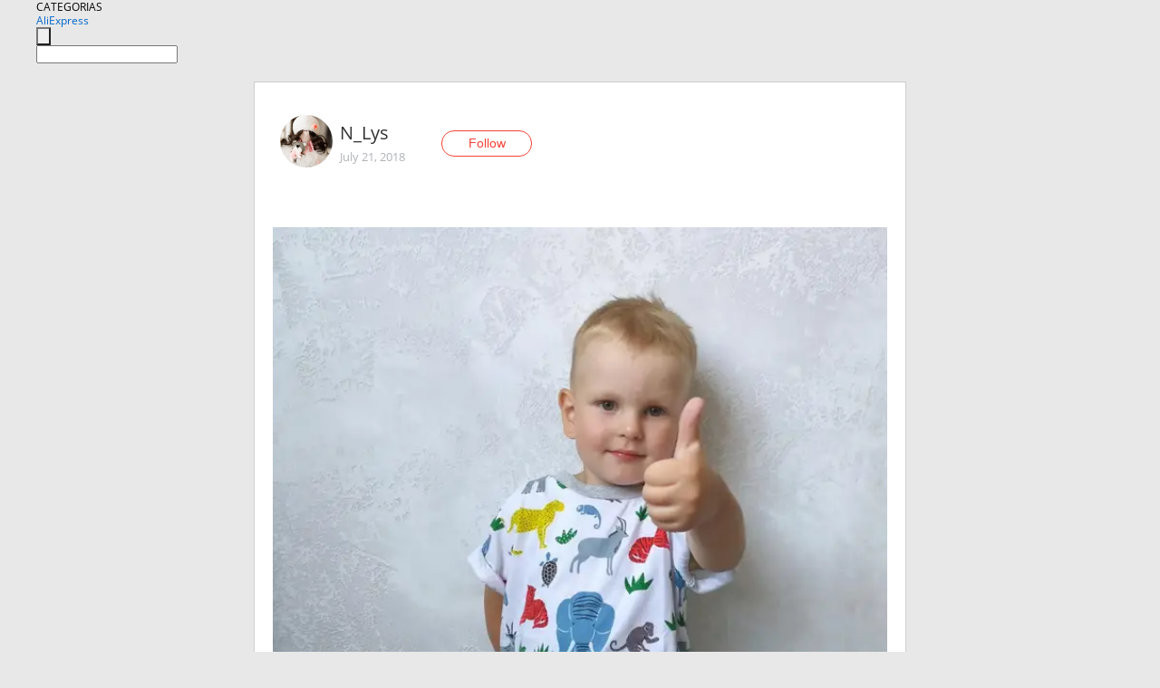

--- FILE ---
content_type: text/html;charset=UTF-8
request_url: https://www.aliexpress.com/star/ru/d-article-4000004814982144.html
body_size: 8227
content:
<!doctype html>
<html xmlns:og="http://ogp.me/ns#" xmlns:fb="http://www.facebook.com/2008/fbml">
<head>
    <meta charset="utf-8" />
    <meta http-equiv="Content-Type" content="text/html; charset=utf-8">
            <meta name="keywords" content="Детская майка

Веселая майка д">
    
            <meta name="description" content="Детская майка

Веселая майка для сынули.  Не знаю почему, но сразу ее захотелось как увидела . Сыну понравилась..

Магазин #simfamily Official Store
Цена на мом" />
        <meta name="google-translate-customization" content="8daa66079a8aa29e-f219f934a1051f5a-ge19f8e1eaa3bf94b-e"/>
            <title>Детская майка

Веселая майка д - Aliexpress</title>
                                                
           <meta name="data-spm" content="a2g1i">
    
    
                <link rel="alternate" media="only screen and (max-width: 640px)" href="https://star.aliexpress.com/post/4000004814982144"/>    
                <link rel="canonical" href="https://star.aliexpress.com/post/4000004814982144">     
    
    
           <meta property="og:title" content="#AliExpress" />
   <meta name="twitter:title" content="#AliExpress" />

   <meta property="og:description" content="Smarter Shopping, Better Living!  Aliexpress.com" />
   <meta name="twitter:description" content="Smarter Shopping, Better Living!  Aliexpress.com" />

   <meta property="og:image" content="https://ae-pic-a1.aliexpress-media.com/kf/UTB8bZrYhnzIXKJkSafVq6yWgXXa5.jpg" />
   <meta name="twitter:image" content="https://ae-pic-a1.aliexpress-media.com/kf/UTB8bZrYhnzIXKJkSafVq6yWgXXa5.jpg" />

   <meta property="og:image:width" content="1000" />

   <meta property="og:image:height" content="1000" />

<meta property="og:url" content="https://star.aliexpress.com/post/4000004814982144?type=1" />

<meta property="og:type" content="article" />

<meta name="twitter:card" content="summary" />
    <meta name="viewport" content="width=device-width, initial-scale=1.0, maximum-scale=1.0, user-scalable=no" />
    <link rel="shortcut icon" href="//ae01.alicdn.com/images/eng/wholesale/icon/aliexpress.ico" type="image/x-icon"/>

    <link rel="stylesheet" type="text/css" href="//i.alicdn.com/ae-ugc/common/pc/??main.css?t=983099" />

    <script src="//i.alicdn.com/ae-global/atom/??atom.js?t=983099" data-locale="en_US"></script>
    <script src="//i.alicdn.com/ae-ugc/??hashmap.js?t=983099"></script>

        <script src="//aeu.alicdn.com/ctl/ctl.js" type="text/javascript" data-env="us"></script>
<script crossorigin type="text/javascript"  data-version="" src="//i.alicdn.com/ae-ugc/collection/pc/article/v2/??article.js?t=983099" async defer></script>



</head>
<body data-locale="" data-spm="10719911"><script>
with(document)with(body)with(insertBefore(createElement("script"),firstChild))setAttribute("exparams","userid=&aplus&ali_beacon_id=&ali_apache_id=&ali_apache_track=&ali_apache_tracktmp=&dmtrack_c={}&hn=ae%2dugc%2dweb%2df033097063063%2ede198&asid=AQAAAADcoHlpO65SbwAAAABDRD5z1p2lQg==&sidx=0",id="beacon-aplus",src="//assets.alicdn.com/g/alilog/??aplus_plugin_aefront/index.js,mlog/aplus_int.js")
</script>
    <script>
    !(function (c, b, d, a) {
        c[a] || (c[a] = {});
        c[a].config = {
            pid: "f1fxt4k42w@c5477aa275899fd",
            appType: "web",
            imgUrl: "https://retcode-us-west-1.arms.aliyuncs.com/r.png?",
            sendResource: true,
            enableLinkTrace: true,
            behavior: true,
            ignore: {
                ignoreApis: [function (str) {
                    return !(/aliexpress/.test(str));
                }]
            }
        };
        with (b) with (body) with (insertBefore(createElement("script"), firstChild)) setAttribute("crossorigin", "", src = d)
    })(window, document, "https://g.alicdn.com/retcode/cloud-sdk/bl.js", "__bl");
</script>
    <input type="hidden" id="web-info:ws-reg-ori" value="detail" />
<input type="hidden" id="userDeviceType" value="" />
<input type="hidden" id="userCountryCode" value="US"/>
<input type="hidden" id="userCountryName" value="United States"/>
<input type="hidden" id="isResponstiveHeader" value="true"/>
<input type="hidden" id="month" value="1"/>
<input type="hidden" id="day" value="27"/>

    <input type="hidden" id="isSeller" value="false"/>

    <dsi src="https://cdp.aliexpress.com/60.htm"></dsi>


<script type="text/javascript">
    var headerConfig = {
        locale: "en_US",
        site: "glo"
    }
</script>


            <esi:include src="https://common.aliexpress.com/aeregion/aliexpress.com/common/@langField/me-lighthouse-header.htm?locale=en_US" ttl="500s"/>
    
<div class="header header-outer-container" id="header" data-spm="1000002">
    <div class="header-wrap container">
                    <div class="hm-left">
                    <div class="header-categories" id="header-categories">
                <span class="categories-title">CATEGORIAS</span>
                <i class="balloon-arrow"></i>
            </div>
                                                <div class="site-logo inside-page-logo">
                        <a href="//www.aliexpress.com/"><span class="logo-base">AliExpress</span></a>
                    </div>
                                    </div>
        <div class="hm-right">
        	                        <esi:include src="https://common.aliexpress.com/aeregion/aliexpress.com/common/@langField/ae-header.htm?locale=en_US" ttl="500s"/>
            </div>
        <div class="hm-middle">
            <form id="form-searchbar" class="searchbar-form" action="/wholesale" method="get">
                <input type="hidden" id="catId" name="catId" value="0" />
                <input type="hidden" id="historyTab" />
                <input type="hidden" id="historySearchInput" />
                <input type="hidden" id="historySearchCountry" />
                <input type="hidden" id="initiative_id" name="initiative_id" value="" />
                                                                                                                                                    <div class="searchbar-operate-box">
                                                <div id="search-cate" class="search-category hidden-sm">
                                                    <div class="search-cate-title"><span id="search-category-value" class="search-category-value"></span></div>
                        </div>
                        <input type="submit" class="search-button" value=""/>
                    </div>
                                <div class="search-key-box">
                                    <input type="text" placeholder="" maxlength="50" autocomplete="off" value="" name="SearchText" class="search-key" id="search-key" />
                                </div>
            </form>
                    </div>
    </div>
</div>

    <link rel="stylesheet" type="text/css" href="//i.alicdn.com/ae-ugc/collection/pc/article/??article.css?t=983099"/>

<div class="empty-tip">
    <div class="tip">
        <img src="//ae01.alicdn.com/kf/HTB1fv9CLXXXXXbWaXXX760XFXXXH.png" alt="">
        <p>No item found</p>
    </div>
</div>

<div class="page-container">
    <div class="container">
        <div class="main-container post-container">
            <div class="loading"></div>
            <div class="mm-ae-listUser-h5 content-container">
                <div class="list">
                    <div class="bg-cover">
                        <div class="mask-layer"></div>
                    </div>
                    <div class="userInfo">
                        <img style="margin: 8px; float: left" src="" alt="">
                        <div class="userInfo-name-container">
                            <span class="nickname"></span>
                            <p class="time"></p>
                        </div>


                        <div class="follow-wrapper ib-wrapper">
                            <span class="btn-follow-wrapper follow">
                                <button class="btn-follow">Follow</button>
                                <button class="btn-following">Following</button>
                            </span>
                        </div>
                    </div>

                    <div id="post-title" class="ugc-post-title subpost-elements">Post Title</div>
                    <div class="guidance">
                        <span id="post-summary-id" class="post-summary">Guidance</span>
                        <div class="post-border"></div>
                    </div>
                </div>
            </div>

            <div class="mm-ae-ugc-tags-h5 content-container" style="display:none">
                <div class="collage-tags">
                    <p>Related hashtags (<span class="tag-num">&nbsp;</span>)</p>
                    <div class="tags-collage"></div>
                </div>
            </div>

            <div class="mm-ae-ugc-comment-like content-container" id="ugc-comment-like">
                <div class="post-feedback">
                    <ul class="ui-tab-nav util-clearfix">
                        <li class="tab-comments ui-tab-active"><i></i>Comments (<span class="num" id="comments-num">0</span>)</li>
                        <li class="tab-likes"><i></i>Likes (<span class="num" id="likes-num">0</span>)</li>
                    </ul>
                    <div class="ui-tab-body">
                        <div class="ui-tab-pannel">
                            <div class="add-comment">
                                <div class="comment-head hide"><span class="comment-name">reply <i class="name">name</i><i class="btn-del">×</i></span></div>
                                <textarea class="form-control" maxlength="500" id="comment-input"></textarea>
                                <div class="comment-login-tips"><p>Sign In</p></div>
                                <div id="error-tips" class="error-tips"></div>
                                <button class="btn-post-comment">Post comment</button>
                            </div>
                            <div class="comments-box" id="comments-box">
                                <ul class="comments-list">
                                </ul>
                                <div class="all-comments hide"><span class="btn-more">VIEW MORE</span></div>
                            </div>
                        </div>
                        <div class="ui-tab-pannel hide">
                            <ul class="likes-list util-clearfix">
                            </ul>
                            <div class="all-likes hide"><span class="btn-more">VIEW MORE</span></div>
                        </div>
                    </div>
                </div>
            </div>
        </div>
    </div>
</div>

<script id="commentTemp" type="text/x-handlebars-template">
{{#each commentList}}
<li>
    <span class="r-avatar"><img src="{{formatAvatar commenterMember}}" class="avatar-m" alt="{{formatName commenterMember commenterMemberseq}}"></span>
    <div class="r-user-info"><span class="r-name">{{formatName commenterMember commenterMemberseq}}</span><span class="r-time">{{time createtime}}</span></div>
    <p class="r-message"><span class="be-reply {{isReplyHide beReplyNickname}}">{{beReplyNickname}}</span>{{comment}}</p>
<div class="r-operations">
    <span class="r-reply-btn" data-id="{{id}}"><i class="reply-icon"></i><span>reply</span></span>
    {{#if canDelete}}
    <span class="r-delete-btn" data-id="{{id}}"><i class="delete-icon">×</i><span>Delete</span></span>
    {{/if}}
</div>
</li>
{{/each}}
</script>

<script id="likeTemp" type="text/x-handlebars-template">
    {{#each likeList}}
    <li>
        <span class="r-avatar"><img src="{{formatAvatar this}}" class="avatar-m" alt="{{formatName this}}"></span>
        <span class="r-name">{{formatName this}}</span>
        <span class="r-time" style="display:none">Followers: {{fansCount}}</span>
    </li>
    {{/each}}
</script>

<script id="productsTemp" type="text/x-handlebars-template">
    <p class="product-header">Product List ({{count this}})</p>
<ul class="product-list">
    {{#each this}}
<li class="{{isLiHide @index}}">
    <div class="product-img-wrapper">
        <a href="{{formatUrl extendsInfo.itemUrl}}"><img src="{{extendsInfo.imageUrl}}"/></a>
    </div>
<div class="product-txt-wrapper">
    <p class="product-title"><a href="{{formatUrl extendsInfo.itemUrl}}">{{extendsInfo.comment}}</a></p>
    {{#if sellOut}}
    <span class="sell-out">Not available</span>
    {{/if}}
<p class="product-price">{{#if mobilePromotionPrice}}<i class="mobile-icon"></i><span class="mobile-tip">App only</span>{{/if}}<a
        href="{{formatUrl extendsInfo.itemUrl}}">{{extendsInfo.showPrice}}</a></p>
</div>
</li>
    {{/each}}
</ul>
    <div class="view-more {{isShow this}}"><span class="btn-more">VIEW MORE</span>
    </div>
</script>

<script>
var runParams = {
    '_lang':'en_US',
    '_platform': 'other',
    '_currency':'USD',
    'postResult': '',
    'isSuccess': 'true',
    'postId': '4000004814982144',
    'appType': '1',
    'postDetailVO': '%7B%22commentList%22%3A%5B%5D%2C%22isLikeByMe%22%3Afalse%2C%22likeByMe%22%3Afalse%2C%22likeList%22%3A%5B%7B%22createtime%22%3A1543354523478%2C%22id%22%3A4000047187161%2C%22member%22%3A%7B%22autoIncrFansEnable%22%3Afalse%2C%22avatar%22%3A%22https%3A%2F%2Fae-pic-a1.aliexpress-media.com%2Fkf%2FUTB8jQBGFxHEXKJk43Jeq6yeeXXax.jpg_200x200.jpg%22%2C%22buyerLevel%22%3A%22A1%22%2C%22commentCount%22%3A0%2C%22contactName%22%3A%22E***a%20N.%22%2C%22country%22%3A%22RU%22%2C%22fansCount%22%3A225%2C%22followCount%22%3A344%2C%22gender%22%3A%22F%22%2C%22inBlackList%22%3Afalse%2C%22isInBlackList%22%3Afalse%2C%22isLV%22%3Afalse%2C%22lV%22%3Afalse%2C%22memberSeq%22%3A173031953%2C%22nickName%22%3A%22Elena922%22%2C%22officialAccount%22%3Afalse%2C%22selfIntro%22%3A%22%D0%92%D1%81%D0%B5%D0%BC%20%D0%BF%D1%80%D0%B8%D0%B2%D0%B5%D1%82%21%20%D0%9C%D0%B5%D0%BD%D1%8F%20%D0%B7%D0%BE%D0%B2%D1%83%D1%82%20%D0%9B%D0%B5%D0%BD%D0%B0.%20%D0%9C%D0%BD%D0%B5%2026%20%D0%BB%D0%B5%D1%82.%5Cn%D0%97%D0%B4%D0%B5%D1%81%D1%8C%20%D0%B1%D1%83%D0%B4%D1%83%D1%82%20%D0%BE%D0%B1%D0%B7%D0%BE%D1%80%D1%8B%20%D0%BD%D0%B0%20%D1%80%D0%B0%D0%B7%D0%BD%D1%8B%D0%B5%20%D1%82%D0%BE%D0%B2%D0%B0%D1%80%D0%B0%20%D1%81%20AliExpress.%5Cn%D0%9C%D0%BE%D0%B8%20%D0%BF%D0%B0%D1%80%D0%B0%D0%BC%D0%B5%D1%82%D1%80%D1%8B%2085-70-91%5Cn%D0%A0%D0%BE%D1%81%D1%82%20160%22%2C%22showFollowed%22%3A0%2C%22ustatus%22%3A0%7D%2C%22memberSeq%22%3A173031953%2C%22origin%22%3A3%2C%22referId%22%3A4000004814982144%2C%22type%22%3A1%7D%2C%7B%22createtime%22%3A1536697741914%2C%22id%22%3A50103362956%2C%22member%22%3A%7B%22autoIncrFansEnable%22%3Afalse%2C%22avatar%22%3A%22https%3A%2F%2Fae-pic-a1.aliexpress-media.com%2Fkf%2FUTB8hQRXEiDEXKJk43Oqq6Az3XXam.jpg_200x200.jpg%22%2C%22buyerLevel%22%3A%22A1%22%2C%22commentCount%22%3A0%2C%22contactName%22%3A%22M***r%20L.%22%2C%22country%22%3A%22DE%22%2C%22fansCount%22%3A21315%2C%22followCount%22%3A303%2C%22gender%22%3A%22F%22%2C%22inBlackList%22%3Afalse%2C%22isInBlackList%22%3Afalse%2C%22isLV%22%3Afalse%2C%22lV%22%3Afalse%2C%22memberSeq%22%3A809611498%2C%22nickName%22%3A%22MirLiya%22%2C%22officialAccount%22%3Afalse%2C%22selfIntro%22%3A%22%5Cn%5Cn%22%2C%22showFollowed%22%3A0%2C%22ustatus%22%3A0%7D%2C%22memberSeq%22%3A809611498%2C%22origin%22%3A3%2C%22referId%22%3A4000004814982144%2C%22type%22%3A1%7D%2C%7B%22createtime%22%3A1535465149010%2C%22id%22%3A50101243721%2C%22member%22%3A%7B%22autoIncrFansEnable%22%3Afalse%2C%22avatar%22%3A%22https%3A%2F%2Fae-pic-a1.aliexpress-media.com%2Fkf%2FUTB8E0OetbnJXKJkSahGq6xhzFXav.jpg_200x200.jpg%22%2C%22buyerLevel%22%3A%22A1%22%2C%22commentCount%22%3A0%2C%22contactName%22%3A%22N***a%20G.%22%2C%22country%22%3A%22BR%22%2C%22fansCount%22%3A3%2C%22followCount%22%3A15%2C%22gender%22%3A%22F%22%2C%22inBlackList%22%3Afalse%2C%22isInBlackList%22%3Afalse%2C%22isLV%22%3Afalse%2C%22lV%22%3Afalse%2C%22memberSeq%22%3A1823046907%2C%22nickName%22%3A%22Natalia_Gomes%22%2C%22officialAccount%22%3Afalse%2C%22showFollowed%22%3A0%2C%22ustatus%22%3A0%7D%2C%22memberSeq%22%3A1823046907%2C%22origin%22%3A2%2C%22referId%22%3A4000004814982144%2C%22type%22%3A1%7D%2C%7B%22createtime%22%3A1535147701772%2C%22id%22%3A4000035077251%2C%22member%22%3A%7B%22autoIncrFansEnable%22%3Afalse%2C%22avatar%22%3A%22https%3A%2F%2Fae-pic-a1.aliexpress-media.com%2Fkf%2FU7368838e0e524ceca7633401e2a695fbQ.jpg_200x200.jpg%22%2C%22buyerLevel%22%3A%22A1%22%2C%22commentCount%22%3A0%2C%22contactName%22%3A%22E***a%20B.%22%2C%22country%22%3A%22RU%22%2C%22fansCount%22%3A19918%2C%22followCount%22%3A309%2C%22gender%22%3A%22F%22%2C%22inBlackList%22%3Afalse%2C%22isInBlackList%22%3Afalse%2C%22isLV%22%3Afalse%2C%22lV%22%3Afalse%2C%22memberSeq%22%3A778316855%2C%22nickName%22%3A%22Eva_Bose%22%2C%22officialAccount%22%3Afalse%2C%22selfIntro%22%3A%22%D0%94%D0%BE%D0%B1%D1%80%D0%BE%20%D0%BF%D0%BE%D0%B6%D0%B0%D0%BB%D0%BE%D0%B2%D0%B0%D1%82%D1%8C%21%20%D0%AF%20-%20%D0%95%D0%B2%D0%B0.%20%D0%9B%D1%8E%D0%B1%D0%BB%D1%8E%20%D0%BF%D1%80%D0%BE%D0%B2%D0%BE%D0%B4%D0%B8%D1%82%D1%8C%20%D0%B2%D1%80%D0%B5%D0%BC%D1%8F%20%D0%BD%D0%B0%20%D0%90%D0%BB%D0%B8%D1%8D%D0%BA%D1%81%D0%BF%D1%80%D0%B5%D1%81%D1%81%2C%20%D1%81%D0%BE%D0%B2%D0%BC%D0%B5%D1%89%D0%B0%D1%8F%20%D0%BF%D1%80%D0%B8%D1%8F%D1%82%D0%BD%D0%BE%D0%B5%20%D1%81%20%D0%BF%D0%BE%D0%BB%D0%B5%D0%B7%D0%BD%D1%8B%D0%BC.%20%D0%94%D0%B5%D0%BB%D0%B0%D1%8E%20%D0%BF%D0%BE%D0%BA%D1%83%D0%BF%D0%BA%D0%B8%20%D0%B4%D0%BB%D1%8F%20%D1%81%D0%B5%D0%B1%D1%8F%20%D0%B8%20%D1%81%D0%B2%D0%BE%D0%B5%D0%B9%20%D1%81%D0%B5%D0%BC%D1%8C%D0%B8.%20%D0%A7%D0%B0%D1%81%D1%82%D0%BE%20%D0%BF%D0%BE%D0%BB%D1%83%D1%87%D0%B0%D0%B5%D1%82%D1%81%D1%8F%20%D1%80%D0%B5%D0%B0%D0%BB%D1%8C%D0%BD%D0%BE%20%D1%8D%D0%BA%D0%BE%D0%BD%D0%BE%D0%BC%D0%B8%D1%82%D1%8C.%5Cn%5Cn%D0%9A%D0%BE%D0%BD%D1%82%D0%B0%D0%BA%D1%82%D1%8B%3A%20%20%20eva.koroleva64%40yandex.ru%5CnWeChat%3A%20EvaBose%5CnInstagram%3A%20instagram.com%2Feva_bose%5Cnhttps%3A%2F%2Fvk.com%2Fid494965203%5Cn%5Cn%22%2C%22showFollowed%22%3A0%2C%22ustatus%22%3A0%7D%2C%22memberSeq%22%3A778316855%2C%22origin%22%3A3%2C%22referId%22%3A4000004814982144%2C%22type%22%3A1%7D%2C%7B%22createtime%22%3A1535023328872%2C%22gmtCreate%22%3A1535023328872%2C%22gmtModified%22%3A1535023328872%2C%22id%22%3A0%2C%22member%22%3A%7B%22autoIncrFansEnable%22%3Afalse%2C%22avatar%22%3A%22https%3A%2F%2Fae-pic-a1.aliexpress-media.com%2Fkf%2FUTB8fE9WgVPJXKJkSahVq6xyzFXal.jpg_200x200.jpg%22%2C%22buyerLevel%22%3A%22A1%22%2C%22commentCount%22%3A0%2C%22contactName%22%3A%22A***a%20R.%22%2C%22country%22%3A%22RU%22%2C%22fansCount%22%3A14%2C%22followCount%22%3A9%2C%22gender%22%3A%22F%22%2C%22inBlackList%22%3Afalse%2C%22isInBlackList%22%3Afalse%2C%22isLV%22%3Afalse%2C%22lV%22%3Afalse%2C%22memberSeq%22%3A1795540156%2C%22nickName%22%3A%22google_A_1795540156%22%2C%22officialAccount%22%3Afalse%2C%22showFollowed%22%3A0%2C%22ustatus%22%3A0%7D%2C%22memberSeq%22%3A1795540156%2C%22origin%22%3A7%2C%22referId%22%3A4000004814982144%2C%22type%22%3A1%7D%2C%7B%22createtime%22%3A1534793071985%2C%22id%22%3A50099145737%2C%22member%22%3A%7B%22autoIncrFansEnable%22%3Afalse%2C%22avatar%22%3A%22https%3A%2F%2Fae-pic-a1.aliexpress-media.com%2Fkf%2FUTB8DXrauGrFXKJk43Ovq6ybnpXaB.jpg_200x200.jpg%22%2C%22buyerLevel%22%3A%22A1%22%2C%22commentCount%22%3A0%2C%22contactName%22%3A%22T***a%20S.%22%2C%22country%22%3A%22KZ%22%2C%22fansCount%22%3A22%2C%22followCount%22%3A42%2C%22inBlackList%22%3Afalse%2C%22isInBlackList%22%3Afalse%2C%22isLV%22%3Afalse%2C%22lV%22%3Afalse%2C%22memberSeq%22%3A1634823664%2C%22nickName%22%3A%22Tanja_Chernousova%22%2C%22officialAccount%22%3Afalse%2C%22showFollowed%22%3A0%2C%22ustatus%22%3A0%7D%2C%22memberSeq%22%3A1634823664%2C%22origin%22%3A2%2C%22referId%22%3A4000004814982144%2C%22type%22%3A1%7D%2C%7B%22createtime%22%3A1534253473537%2C%22id%22%3A50098104827%2C%22member%22%3A%7B%22autoIncrFansEnable%22%3Afalse%2C%22avatar%22%3A%22https%3A%2F%2Fae-pic-a1.aliexpress-media.com%2Fkf%2FUTB8V2f2h22JXKJkSanrq6y3lVXad.jpg_200x200.jpg%22%2C%22buyerLevel%22%3A%22A1%22%2C%22commentCount%22%3A0%2C%22contactName%22%3A%22H***e%20T.%22%2C%22country%22%3A%22TR%22%2C%22fansCount%22%3A0%2C%22followCount%22%3A1%2C%22gender%22%3A%22F%22%2C%22inBlackList%22%3Afalse%2C%22isInBlackList%22%3Afalse%2C%22isLV%22%3Afalse%2C%22lV%22%3Afalse%2C%22memberSeq%22%3A1649931464%2C%22nickName%22%3A%22Hatice_Tilken%22%2C%22officialAccount%22%3Afalse%2C%22showFollowed%22%3A0%2C%22ustatus%22%3A0%7D%2C%22memberSeq%22%3A1649931464%2C%22origin%22%3A2%2C%22referId%22%3A4000004814982144%2C%22type%22%3A1%7D%2C%7B%22createtime%22%3A1534213494317%2C%22id%22%3A4000033763999%2C%22member%22%3A%7B%22autoIncrFansEnable%22%3Afalse%2C%22avatar%22%3A%22https%3A%2F%2Fae-pic-a1.aliexpress-media.com%2Fkf%2FS7bbacb8337064b989bcfd6d37a831993q.jpg_200x200.jpg%22%2C%22buyerLevel%22%3A%22A1%22%2C%22commentCount%22%3A0%2C%22contactName%22%3A%22N***a%20K.%22%2C%22country%22%3A%22RU%22%2C%22fansCount%22%3A225%2C%22followCount%22%3A248%2C%22inBlackList%22%3Afalse%2C%22isInBlackList%22%3Afalse%2C%22isLV%22%3Afalse%2C%22lV%22%3Afalse%2C%22memberSeq%22%3A704596950%2C%22nickName%22%3A%22Natalia_Konyukhova%22%2C%22officialAccount%22%3Afalse%2C%22selfIntro%22%3A%22%22%2C%22showFollowed%22%3A0%2C%22ustatus%22%3A0%7D%2C%22memberSeq%22%3A704596950%2C%22origin%22%3A2%2C%22referId%22%3A4000004814982144%2C%22type%22%3A1%7D%2C%7B%22createtime%22%3A1532962909849%2C%22gmtCreate%22%3A1532962909849%2C%22gmtModified%22%3A1532962909849%2C%22id%22%3A0%2C%22member%22%3A%7B%22autoIncrFansEnable%22%3Afalse%2C%22avatar%22%3A%22https%3A%2F%2Fae-pic-a1.aliexpress-media.com%2Fkf%2FUTB8qSlKrtnJXKJkSaiyq6AhwXXah.jpg_200x200.jpg%22%2C%22buyerLevel%22%3A%22A1%22%2C%22commentCount%22%3A0%2C%22contactName%22%3A%22T***m%20Z.%22%2C%22country%22%3A%22RU%22%2C%22fansCount%22%3A70769%2C%22followCount%22%3A171%2C%22gender%22%3A%22F%22%2C%22inBlackList%22%3Afalse%2C%22isInBlackList%22%3Afalse%2C%22isLV%22%3Afalse%2C%22lV%22%3Afalse%2C%22memberSeq%22%3A138246651%2C%22nickName%22%3A%22Zhuzhu%22%2C%22officialAccount%22%3Afalse%2C%22selfIntro%22%3A%22https%3A%2F%2Fvk.com%2Fzhuzhu_all%5Cnhttps%3A%2F%2Fwww.instagram.com%2Fzhuzhu_all%2F%5Cnzhuzhuitao%40mail.ru%5CnWeechat%20fotiniayar001%20%5CnHi%2C%20I%27m%20Svetlana%E2%98%BA%5CnOpen%20to%20cooperation%20and%20friendship%20%F0%9F%98%98%22%2C%22showFollowed%22%3A0%2C%22ustatus%22%3A0%7D%2C%22memberSeq%22%3A138246651%2C%22origin%22%3A7%2C%22referId%22%3A4000004814982144%2C%22type%22%3A1%7D%2C%7B%22createtime%22%3A1532532021541%2C%22gmtCreate%22%3A1532532021541%2C%22gmtModified%22%3A1532532021541%2C%22id%22%3A0%2C%22member%22%3A%7B%22autoIncrFansEnable%22%3Afalse%2C%22avatar%22%3A%22https%3A%2F%2Fae-pic-a1.aliexpress-media.com%2Fkf%2FUTB88mpWqFfJXKJkSamHq6zLyVXa6.jpg_200x200.jpg%22%2C%22buyerLevel%22%3A%22A1%22%2C%22commentCount%22%3A0%2C%22contactName%22%3A%22I***a%22%2C%22country%22%3A%22UA%22%2C%22fansCount%22%3A133%2C%22followCount%22%3A415%2C%22gender%22%3A%22F%22%2C%22inBlackList%22%3Afalse%2C%22isInBlackList%22%3Afalse%2C%22isLV%22%3Afalse%2C%22lV%22%3Afalse%2C%22memberSeq%22%3A917266407%2C%22nickName%22%3A%22Iriska_917266407%22%2C%22officialAccount%22%3Afalse%2C%22selfIntro%22%3A%22%22%2C%22showFollowed%22%3A0%2C%22ustatus%22%3A0%7D%2C%22memberSeq%22%3A917266407%2C%22origin%22%3A7%2C%22referId%22%3A4000004814982144%2C%22type%22%3A1%7D%5D%2C%22memberSnapshotVO%22%3A%7B%22autoIncrFansEnable%22%3Afalse%2C%22avatar%22%3A%22https%3A%2F%2Fae-pic-a1.aliexpress-media.com%2Fkf%2FUTB8VpjQAODEXKJk43Oqq6Az3XXam.jpg_200x200.jpg%22%2C%22buyerLevel%22%3A%22A1%22%2C%22commentCount%22%3A0%2C%22contactName%22%3A%22N***N%20L.%22%2C%22country%22%3A%22BY%22%2C%22fansCount%22%3A32079%2C%22followCount%22%3A72%2C%22followedByMe%22%3Afalse%2C%22inBlackList%22%3Afalse%2C%22isInBlackList%22%3Afalse%2C%22isLV%22%3Afalse%2C%22lV%22%3Afalse%2C%22memberSeq%22%3A187157144%2C%22nickName%22%3A%22N_Lys%22%2C%22officialAccount%22%3Afalse%2C%22selfIntro%22%3A%22%5Cn%D0%9C%D0%BE%D0%B8%20%D0%BF%D0%B0%D1%80%D0%B0%D0%BC%D0%B5%D1%82%D1%80%D1%8B%2086*68*91..%5Cn%20%D1%80%D0%BE%D1%81%D1%82%20168%20%D1%81%D0%BC%5Cn%D1%80%D0%B0%D0%B7%D0%BC%D0%B5%D1%80%20%D0%BE%D0%B1%D1%83%D0%B2%D0%B8%2037%5Cn%5CnWeChat%3A%20N_Lys1%5Cngalaburda90%40mail.ru%5Cnhttps%3A%2F%2Fvk.com%2Fid488981992%5Cn%D0%B8%D0%BD%D1%81%D1%82%D0%B0%D0%B3%D1%80%D0%B0%D0%BC%D0%BC%3A%20n_lys1%22%2C%22showFollowed%22%3A0%2C%22ustatus%22%3A0%7D%2C%22postEntity%22%3A%7B%22apptype%22%3A1%2C%22categoryId%22%3A42002%2C%22commentCount%22%3A132%2C%22createtime%22%3A1532151459079%2C%22duringReviewPeriod%22%3Afalse%2C%22featured%22%3A0%2C%22hashtags%22%3A%22%23N_Lys%20%23%D0%B2%D0%B5%D1%81%D0%BD%D0%B0%C2%A0%20%23itao_style%C2%A0%20%23%D0%B0lie%D1%85press%20%232018%C2%A0%20%23summer%20%23slyle%C2%A0%20%23%D0%BC%D0%BE%D0%B4%D0%B0%20%23%D0%B0lie%D1%85press%C2%A0%20%23cl%D0%BEthes%20%23wom%D0%B5n%20%23%D0%BBe%D1%82o%C2%A0%20%23%D0%BCo%D0%B9_o%D1%82%D0%B7%D1%8B%D0%B2%20%23shopping%20%23bu%D1%83%20%23itao_style%20%23itao%20%23m%D1%83_summ%D0%B5r%20%23fashion%20%23%D0%BCo%D0%B9_%D0%B1%D0%BBo%D0%B3%20%23style%20%23%D0%B4%D0%B5%D0%B2%D0%BE%D1%87%D0%BA%D0%B0%D0%BC%20%23new_look%20%23%D0%B8%D1%82ao%20%23pe%D0%BA%D0%BE%D0%BC%D0%B5%D0%BD%D0%B4y%D1%8E%20%23n%D0%B5wlo%D0%BEk%20%23slyle%20%23%D0%BC%D1%83styl%D0%B5%20%23simfamily%20%23%D0%B2%D0%B5%D1%81%D0%BD%D0%B0%20%23fashion%C2%A0%20%23o%D1%82%D0%B7%D1%8B%D0%B2%20%23romantic_style%22%2C%22id%22%3A4000004814982144%2C%22itemUrl%22%3A%22http%3A%2F%2Fwww.aliexpress.com%2Fitem%2F-%2F32868149504.html%22%2C%22likeCount%22%3A381%2C%22locale%22%3A%22ru_RU%22%2C%22localeGroup%22%3A%22ru%22%2C%22mainPicHeight%22%3A1000%2C%22mainPicList%22%3A%5B%5D%2C%22mainPicWidth%22%3A1000%2C%22memberseq%22%3A187157144%2C%22origin%22%3A9%2C%22productId%22%3A32868149504%2C%22repostCount%22%3A0%2C%22status%22%3A0%2C%22subPostCount%22%3A14%2C%22subPostList%22%3A%5B%7B%22bigImageUrl%22%3A%22https%3A%2F%2Fae-pic-a1.aliexpress-media.com%2Fkf%2FUTB8bZrYhnzIXKJkSafVq6yWgXXa5.jpg_960x960.jpg%22%2C%22extendsInfo%22%3A%22%7B%5C%22width%5C%22%3A1000%2C%5C%22height%5C%22%3A1000%7D%22%2C%22hasBuy%22%3Afalse%2C%22id%22%3A4000009130750%2C%22imageUrl%22%3A%22https%3A%2F%2Fae-pic-a1.aliexpress-media.com%2Fkf%2FUTB8bZrYhnzIXKJkSafVq6yWgXXa5.jpg_640x640.jpg%22%2C%22position%22%3A0%2C%22postId%22%3A4000004814982144%2C%22type%22%3A1%7D%2C%7B%22content%22%3A%22%D0%94%D0%B5%D1%82%D1%81%D0%BA%D0%B0%D1%8F%20%D0%BC%D0%B0%D0%B9%D0%BA%D0%B0%5Cn%5Cn%D0%92%D0%B5%D1%81%D0%B5%D0%BB%D0%B0%D1%8F%20%D0%BC%D0%B0%D0%B9%D0%BA%D0%B0%20%D0%B4%D0%BB%D1%8F%20%D1%81%D1%8B%D0%BD%D1%83%D0%BB%D0%B8.%C2%A0%20%D0%9D%D0%B5%20%D0%B7%D0%BD%D0%B0%D1%8E%20%D0%BF%D0%BE%D1%87%D0%B5%D0%BC%D1%83%2C%20%D0%BD%D0%BE%20%D1%81%D1%80%D0%B0%D0%B7%D1%83%20%D0%B5%D0%B5%20%D0%B7%D0%B0%D1%85%D0%BE%D1%82%D0%B5%D0%BB%D0%BE%D1%81%D1%8C%20%D0%BA%D0%B0%D0%BA%20%D1%83%D0%B2%D0%B8%D0%B4%D0%B5%D0%BB%D0%B0%20.%20%D0%A1%D1%8B%D0%BD%D1%83%20%D0%BF%D0%BE%D0%BD%D1%80%D0%B0%D0%B2%D0%B8%D0%BB%D0%B0%D1%81%D1%8C..%5Cn%5Cn%D0%9C%D0%B0%D0%B3%D0%B0%D0%B7%D0%B8%D0%BD%20%23simfamily%20Official%20Store%5Cn%D0%A6%D0%B5%D0%BD%D0%B0%20%D0%BD%D0%B0%20%D0%BC%D0%BE%D0%BC%D0%B5%D0%BD%D1%82%20%D0%BF%D0%BE%D0%BA%D1%83%D0%BF%D0%BA%D0%B8%205%2C68%24%20%20%20%20%22%2C%22hasBuy%22%3Afalse%2C%22id%22%3A4000009130751%2C%22position%22%3A1%2C%22postId%22%3A4000004814982144%2C%22subTranslatedContents%22%3A%7B%22content%22%3A%22Children%20%27S%20T%20shirt%5Cn%5CnFunny%20t-shirt%20for%20fell%20asleep.%20I%20do%20not%20know%20why%2C%20but%20immediately%20i%20wanted%20her%20as%20i%20saw.%20The%20Son%20Of%20like%20..%5Cn%5CnShop%23simfamilyOfficial%20Store%5CnPrice%20at%20the%20time%20of%20purchase%205%2C68%20%24%22%7D%2C%22type%22%3A0%7D%2C%7B%22bigImageUrl%22%3A%22https%3A%2F%2Fae-pic-a1.aliexpress-media.com%2Fkf%2FUTB87nOlBlahduJk43Jaq6zM8FXa4.jpg_960x960.jpg%22%2C%22extendsInfo%22%3A%22%7B%5C%22width%5C%22%3A1000%2C%5C%22height%5C%22%3A1000%7D%22%2C%22hasBuy%22%3Afalse%2C%22id%22%3A4000009130752%2C%22imageUrl%22%3A%22https%3A%2F%2Fae-pic-a1.aliexpress-media.com%2Fkf%2FUTB87nOlBlahduJk43Jaq6zM8FXa4.jpg_640x640.jpg%22%2C%22position%22%3A2%2C%22postId%22%3A4000004814982144%2C%22type%22%3A1%7D%2C%7B%22content%22%3A%22%D0%A0%D0%B0%D0%B7%D0%BC%D0%B5%D1%80%20%D0%B7%D0%B0%D0%BA%D0%B0%D0%B7%D0%B0%D0%BB%D0%B0%205%D0%A2.%20%D0%9C%D1%8B%20%D1%82%D0%B5%D0%BF%D0%B5%D1%80%D1%8C%20%D1%80%D0%BE%D1%81%D1%82%D0%BE%D0%BC%20102%20%D1%81%D0%BC%20%D0%BD%D0%B0%20%D1%84%D0%BE%D1%82%D0%BE.%5Cn%D0%A4%D0%B0%D0%BA%D1%82%D0%B8%D1%87%D0%B5%D1%81%D0%BA%D0%B8%D0%B5%20%D0%B7%D0%B0%D0%BC%D0%B5%D1%80%D1%8B%20%D0%BC%D0%B0%D0%B9%D0%BA%D0%B8%5Cn%D0%9E%D0%93%20-%2035%20%D1%81%D0%BC%5Cn%D0%A8%D0%9F%20-%2028%20%D1%81%D0%BC%5Cn%D0%9E%D0%B1%D1%89%D0%B0%D1%8F%20%D0%B4%D0%BB%D0%B8%D0%BD%D0%B0%20-%2045%20%D1%81%D0%BC%5Cn%5Cn%5Cn%D0%9C%D0%B0%D1%82%D0%B5%D1%80%D0%B8%D0%B0%D0%BB%20100%25%20%D1%85%D0%BB%D0%BE%D0%BF%D0%BE%D0%BA%20%20%20%20%22%2C%22hasBuy%22%3Afalse%2C%22id%22%3A4000009130753%2C%22position%22%3A3%2C%22postId%22%3A4000004814982144%2C%22subTranslatedContents%22%3A%7B%22content%22%3A%22Size%20ordered%205%20t.%20We%20are%20now%20growing%20102%20cm%20in%20the%20photo.%5CnActual%20measurement%20jerseys%5CnOg-35%20cm%5CnShp-28%20cm%5CnTotal%20length-45%20cm%5Cn%5Cn%5CnMaterial%20100%25%20cotton%22%7D%2C%22type%22%3A0%7D%2C%7B%22bigImageUrl%22%3A%22https%3A%2F%2Fae-pic-a1.aliexpress-media.com%2Fkf%2FUTB8dfWfBgQydeJk43PUq6AyQpXaG.jpg_960x960.jpg%22%2C%22extendsInfo%22%3A%22%7B%5C%22width%5C%22%3A1000%2C%5C%22height%5C%22%3A1000%7D%22%2C%22hasBuy%22%3Afalse%2C%22id%22%3A4000009130754%2C%22imageUrl%22%3A%22https%3A%2F%2Fae-pic-a1.aliexpress-media.com%2Fkf%2FUTB8dfWfBgQydeJk43PUq6AyQpXaG.jpg_640x640.jpg%22%2C%22position%22%3A4%2C%22postId%22%3A4000004814982144%2C%22type%22%3A1%7D%2C%7B%22bigImageUrl%22%3A%22https%3A%2F%2Fae-pic-a1.aliexpress-media.com%2Fkf%2FUTB8C2WfBgQydeJk43PUq6AyQpXaL.jpg_960x960.jpg%22%2C%22extendsInfo%22%3A%22%7B%5C%22width%5C%22%3A1000%2C%5C%22height%5C%22%3A1000%7D%22%2C%22hasBuy%22%3Afalse%2C%22id%22%3A4000009130755%2C%22imageUrl%22%3A%22https%3A%2F%2Fae-pic-a1.aliexpress-media.com%2Fkf%2FUTB8C2WfBgQydeJk43PUq6AyQpXaL.jpg_640x640.jpg%22%2C%22position%22%3A5%2C%22postId%22%3A4000004814982144%2C%22type%22%3A1%7D%2C%7B%22content%22%3A%22%D0%9A%D0%B0%D1%87%D0%B5%D1%81%D1%82%D0%B2%D0%BE%20%D1%85%D0%BE%D1%80%D0%BE%D1%88%D0%B5%D0%B5%2C%20%D0%BD%D0%B5%20%D0%BF%D0%BE%D0%B4%D0%B2%D0%B5%D0%BB%D0%BE...%20%D0%91%D0%B5%D0%B7%20%D0%B4%D0%B5%D1%84%D0%B5%D0%BA%D1%82%D0%BE%D0%B2%20%D0%B8%20%D0%B1%D1%80%D0%B0%D0%BA%D0%B0.%20%D0%A8%D0%B2%D1%8B%20%D1%80%D0%BE%D0%B2%D0%BD%D1%8B%D0%B5%2C%20%D0%B1%D0%B5%D0%B7%20%D1%82%D0%BE%D1%80%D1%87%D0%B0%D1%89%D0%B8%D1%85%20%D0%BD%D0%B8%D1%82%D0%BE%D1%87%D0%B5%D0%BA%20.%C2%A0%20%D1%80%D0%B8%D1%81%D1%83%D0%BD%D0%BE%D0%BA%20%D0%BA%D1%80%D0%B0%D1%81%D0%B8%D0%B2%D1%8B%D0%B9%20%D1%8F%D1%80%D0%BA%D0%B8%D0%B9%2C%20%D0%BF%D0%BE%D1%81%D0%BB%D0%B5%20%D1%81%D1%82%D0%B8%D1%80%D0%BA%D0%B8%20%D0%BD%D0%B5%20%D0%B8%D0%B7%D0%BC%D0%B5%D0%BD%D0%B8%D0%BB%20%D1%86%D0%B2%D0%B5%D1%82.%5Cn%D0%9D%D0%B5%D0%BF%D1%80%D0%B8%D1%8F%D1%82%D0%BD%D0%BE%D0%B3%D0%BE%20%D0%B7%D0%B0%D0%BF%D0%B0%D1%85%D0%B0%20%D0%BD%D0%B5%20%D0%B1%D1%8B%D0%BB%D0%BE..%20%5Cn%5Cn%D0%A3%D0%BF%D0%B0%D0%BA%D0%BE%D0%B2%D0%BA%D0%B0%20%D1%81%D1%82%D0%B0%D0%BD%D0%B4%D0%B0%D1%80%D1%82%D0%BD%D0%B0%D1%8F%2C%20%D0%B4%D0%BE%D1%81%D1%82%D0%B0%D0%B2%D0%BA%D0%B0%20%D0%B4%D0%BE%20%D0%A0%D0%91%20%D0%BC%D0%B5%D1%81%D1%8F%D1%86.%20%D0%9F%D1%80%D0%BE%D0%B4%D0%B0%D0%B2%D0%B5%D1%86%20%D0%BE%D0%B1%D1%89%D0%B8%D1%82%D0%B5%D0%BB%D1%8C%D0%BD%D1%8B%D0%B9..%20%D0%9C%D0%BD%D0%B5%20%D0%B2%D1%81%D0%B5%20%D0%BF%D0%BE%D0%BD%D1%80%D0%B0%D0%B2%D0%B8%D0%BB%D0%BE%D1%81%D1%8C.%5Cn%D0%9C%D0%B0%D0%B3%D0%B0%D0%B7%D0%B8%D0%BD%20%D1%80%D0%B5%D0%BA%D0%BE%D0%BC%D0%B5%D0%BD%D0%B4%D1%83%D1%8E%2C%20%D0%BC%D0%BD%D0%BE%D0%B3%D0%BE%20%D1%87%D0%B5%D0%B3%D0%BE%20%D0%B5%D1%81%D1%82%D1%8C%20%D1%85%D0%BE%D1%80%D0%BE%D1%88%D0%B5%D0%B3%D0%BE%20%D0%B8%20%D0%B4%D0%BB%D1%8F%20%D0%BC%D0%B0%D0%BB%D1%8C%D1%87%D0%B8%D0%BA%D0%B0%20%D0%B8%20%D0%B4%D0%BB%D1%8F%20%D0%B4%D0%B5%D0%B2%D0%BE%D1%87%D0%BA%D0%B8%20%E2%9D%A4%20%20%20%20%22%2C%22hasBuy%22%3Afalse%2C%22id%22%3A4000009130756%2C%22position%22%3A6%2C%22postId%22%3A4000004814982144%2C%22subTranslatedContents%22%3A%7B%22content%22%3A%22Quality%20is%20good%2C%20did%20not%20fail...%20Without%20defects%20and%20marriage.%20The%20seams%20are%20smooth%2C%20without%20protruding%20threads.%20The%20picture%20is%20beautiful%20bright%2C%20after%20washing%20did%20not%20change%20the%20color.%5CnThere%20was%20no%20unpleasant%20smell%20..%5Cn%5CnPacking%20standard%2C%20delivery%20to%20rb%20month.%20Seller%20gregarious%20..%20I%20liked%20everything.%5CnShop%20recommend%2C%20a%20lot%20of%20things%20are%20good%20for%20both%20the%20boy%20and%20the%20girl%E2%9D%A4%22%7D%2C%22type%22%3A0%7D%2C%7B%22bigImageUrl%22%3A%22https%3A%2F%2Fae-pic-a1.aliexpress-media.com%2Fkf%2FUTB8yrH4hXfJXKJkSamHq6zLyVXa0.jpg_960x960.jpg%22%2C%22extendsInfo%22%3A%22%7B%5C%22width%5C%22%3A1000%2C%5C%22height%5C%22%3A1000%7D%22%2C%22hasBuy%22%3Afalse%2C%22id%22%3A4000009130757%2C%22imageUrl%22%3A%22https%3A%2F%2Fae-pic-a1.aliexpress-media.com%2Fkf%2FUTB8yrH4hXfJXKJkSamHq6zLyVXa0.jpg_640x640.jpg%22%2C%22position%22%3A7%2C%22postId%22%3A4000004814982144%2C%22type%22%3A1%7D%2C%7B%22bigImageUrl%22%3A%22https%3A%2F%2Fae-pic-a1.aliexpress-media.com%2Fkf%2FUTB8Eub3hevJXKJkSajhq6A7aFXaA.jpg_960x960.jpg%22%2C%22extendsInfo%22%3A%22%7B%5C%22width%5C%22%3A1000%2C%5C%22height%5C%22%3A1000%7D%22%2C%22hasBuy%22%3Afalse%2C%22id%22%3A4000009130758%2C%22imageUrl%22%3A%22https%3A%2F%2Fae-pic-a1.aliexpress-media.com%2Fkf%2FUTB8Eub3hevJXKJkSajhq6A7aFXaA.jpg_640x640.jpg%22%2C%22position%22%3A8%2C%22postId%22%3A4000004814982144%2C%22type%22%3A1%7D%2C%7B%22content%22%3A%22%23summer%20%23%D0%B0lie%D1%85press%C2%A0%20%23%D0%BBe%D1%82o%C2%A0%20%23style%20%23itao%20%23itao_style%C2%A0%20%232018%C2%A0%20%23new_look%20%23N_Lys%20%23wom%D0%B5n%20%23N_Lys%20%23m%D1%83_summ%D0%B5r%20%23%D0%B4%D0%B5%D0%B2%D0%BE%D1%87%D0%BA%D0%B0%D0%BC%20%23romantic_style%20%23slyle%C2%A0%20%23%D0%B2%D0%B5%D1%81%D0%BD%D0%B0%20%23itao%20%23itao_style%20%23shopping%20%23bu%D1%83%20%23fashion%C2%A0%20%23wom%D0%B5n%20%23romantic_style%20%23slyle%20%23%D0%B8%D1%82ao%20%23pe%D0%BA%D0%BE%D0%BC%D0%B5%D0%BD%D0%B4y%D1%8E%20%23%D0%B2%D0%B5%D1%81%D0%BD%D0%B0%C2%A0%20%23%D0%BC%D1%83styl%D0%B5%20%23%D0%BCo%D0%B9_o%D1%82%D0%B7%D1%8B%D0%B2%20%23%D0%BCo%D0%B9_%D0%B1%D0%BBo%D0%B3%20%23o%D1%82%D0%B7%D1%8B%D0%B2%20%23itao_style%20%23shopping%20%23fashion%20%23n%D0%B5wlo%D0%BEk%20%23cl%D0%BEthes%20%23%D0%B0lie%D1%85press%20%23%D0%BC%D0%BE%D0%B4%D0%B0%20%20%20%20%22%2C%22hasBuy%22%3Afalse%2C%22id%22%3A4000009130759%2C%22position%22%3A9%2C%22postId%22%3A4000004814982144%2C%22subTranslatedContents%22%3A%7B%22content%22%3A%22%23summer%20%23%D0%B0lie%D1%85press%C2%A0%20%23%D0%BBe%D1%82o%C2%A0%20%23style%20%23itao%20%23itao_style%C2%A0%20%232018%C2%A0%20%23new_look%20%23N_Lys%20%23wom%D0%B5n%20%23N_Lys%20%23m%D1%83_summ%D0%B5r%20%23%D0%B4%D0%B5%D0%B2%D0%BE%D1%87%D0%BA%D0%B0%D0%BC%20%23romantic_style%20%23slyle%C2%A0%20%23%D0%B2%D0%B5%D1%81%D0%BD%D0%B0%20%23itao%20%23itao_style%20%23shopping%20%23bu%D1%83%20%23fashion%C2%A0%20%23wom%D0%B5n%20%23romantic_style%20%23slyle%20%23%D0%B8%D1%82ao%20%23pe%D0%BA%D0%BE%D0%BC%D0%B5%D0%BD%D0%B4y%D1%8E%20%23%D0%B2%D0%B5%D1%81%D0%BD%D0%B0%C2%A0%20%23%D0%BC%D1%83styl%D0%B5%20%23%D0%BCo%D0%B9_o%D1%82%D0%B7%D1%8B%D0%B2%20%23%D0%BCo%D0%B9_%D0%B1%D0%BBo%D0%B3%20%23o%D1%82%D0%B7%D1%8B%D0%B2%20%23itao_style%20%23shopping%20%23fashion%20%23n%D0%B5wlo%D0%BEk%20%23cl%D0%BEthes%20%23%D0%B0lie%D1%85press%20%23%D0%BC%D0%BE%D0%B4%D0%B0%20%20%20%20%22%7D%2C%22type%22%3A0%7D%2C%7B%22bigImageUrl%22%3A%22https%3A%2F%2Fae-pic-a1.aliexpress-media.com%2Fkf%2FUTB8BA21hXPJXKJkSahVq6xyzFXa3.jpg_960x960.jpg%22%2C%22extendsInfo%22%3A%22%7B%5C%22width%5C%22%3A1000%2C%5C%22height%5C%22%3A1000%7D%22%2C%22hasBuy%22%3Afalse%2C%22id%22%3A4000009130760%2C%22imageUrl%22%3A%22https%3A%2F%2Fae-pic-a1.aliexpress-media.com%2Fkf%2FUTB8BA21hXPJXKJkSahVq6xyzFXa3.jpg_640x640.jpg%22%2C%22position%22%3A10%2C%22postId%22%3A4000004814982144%2C%22type%22%3A1%7D%2C%7B%22content%22%3A%22%D1%80%D0%B5%D0%BA%D0%BE%D0%BC%D0%B5%D0%BD%D0%B4%D1%83%D1%8E%20%D0%B5%D1%89%D0%B5%20%D0%B8%20%D0%BC%D1%83%D1%81%D0%BB%D0%B8%D0%BD%D0%BE%D0%B2%D1%8B%D0%B5%20%D0%BF%D0%B5%D0%BB%D0%B5%D0%BD%D0%BA%D0%B8%5Cn%D1%81%D1%81%D1%8B%D0%BB%D0%BA%D0%B0%5Cn%5BSimfamily%5D%201%20%D1%88%D1%82.%20%D0%9C%D1%83%D1%81%D0%BB%D0%B8%D0%BD%20100%25%20%D1%85%D0%BB%D0%BE%D0%BF%D0%BE%D0%BA%20%D0%94%D0%B5%D1%82%D1%81%D0%BA%D0%B8%D0%B5%20%D0%BF%D0%B5%D0%BB%D0%B5%D0%BD%D0%B0%D0%B5%D1%82%20%D0%BC%D1%8F%D0%B3%D0%BA%D0%B8%D0%B5%20%D0%BD%D0%BE%D0%B2%D0%BE%D1%80%D0%BE%D0%B6%D0%B4%D0%B5%D0%BD%D0%BD%D1%8B%D1%85%20%D0%BE%D0%B4%D0%B5%D1%8F%D0%BB%D0%B0%20%D0%BC%D0%B0%D1%80%D0%BB%D0%B8%20%D0%BC%D0%BB%D0%B0%D0%B4%D0%B5%D0%BD%D1%87%D0%B5%D1%81%D0%BA%D0%BE%D0%B9%20%D0%9E%D0%B1%D1%91%D1%80%D1%82%D0%BE%D1%87%D0%BD%D0%B0%D1%8F%20%D0%B1%D1%83%D0%BC%D0%B0%D0%B3%D0%B0%20sleepsack%20%D0%BA%D0%BE%D0%BB%D1%8F%D1%81%D0%BA%D0%B0%20%D0%BA%D1%80%D1%8B%D1%88%D0%BA%D0%B0%20%D0%B8%D0%B3%D1%80%D0%BE%D0%B2%D0%BE%D0%B9%20%D0%BA%D0%BE%D0%B2%D1%80%D0%B8%D0%BA%5Cn%20http%3A%2F%2Fs.aliexpress.com%2FzeuyE3ei%3FfromSns%3DCopy%20to%20Clipboard%20%20%20%22%2C%22hasBuy%22%3Afalse%2C%22id%22%3A4000009130761%2C%22position%22%3A11%2C%22postId%22%3A4000004814982144%2C%22subTranslatedContents%22%3A%7B%22content%22%3A%22I%20also%20recommend%20muslin%20diapers%5CnLink%5Cn%5BSimfamily%5D%201%20pcs%20Muslin%20100%25%20cotton%20baby%20swaddles%20soft%20newborn%20blankets%20gauze%20infant%20wrap%20sleepsack%20stroller%20cover%20play%20mat%5CnHttp%3A%2F%2Fs.aliexpress.com%2FzeuyE3ei%3FfromSns%3DCopy%20to%20Clipboard%22%7D%2C%22type%22%3A0%7D%2C%7B%22bigImageUrl%22%3A%22https%3A%2F%2Fae-pic-a1.aliexpress-media.com%2Fkf%2FUTB8_ZT0hn_IXKJkSalUq6yBzVXaw.jpg_960x960.jpg%22%2C%22extendsInfo%22%3A%22%7B%5C%22width%5C%22%3A1000%2C%5C%22height%5C%22%3A1000%7D%22%2C%22hasBuy%22%3Afalse%2C%22id%22%3A4000009130762%2C%22imageUrl%22%3A%22https%3A%2F%2Fae-pic-a1.aliexpress-media.com%2Fkf%2FUTB8_ZT0hn_IXKJkSalUq6yBzVXaw.jpg_640x640.jpg%22%2C%22position%22%3A12%2C%22postId%22%3A4000004814982144%2C%22type%22%3A1%7D%2C%7B%22bigImageUrl%22%3A%22https%3A%2F%2Fae-pic-a1.aliexpress-media.com%2Fkf%2FUTB8kn4nAOaMiuJk43PTq6ySmXXaL.jpg_960x960.jpg%22%2C%22extendsInfo%22%3A%22%7B%5C%22width%5C%22%3A1000%2C%5C%22height%5C%22%3A1000%7D%22%2C%22hasBuy%22%3Afalse%2C%22id%22%3A4000009130763%2C%22imageUrl%22%3A%22https%3A%2F%2Fae-pic-a1.aliexpress-media.com%2Fkf%2FUTB8kn4nAOaMiuJk43PTq6ySmXXaL.jpg_640x640.jpg%22%2C%22position%22%3A13%2C%22postId%22%3A4000004814982144%2C%22type%22%3A1%7D%5D%2C%22subtypes%22%3A%220%2C1%22%2C%22summary%22%3A%22%22%2C%22themeIds%22%3A%221%22%2C%22title%22%3A%22%22%2C%22translatedContents%22%3A%7B%7D%2C%22viewCount%22%3A3%7D%7D',
    'spm':'',
    'fromSns':''
};
</script><script>
    var i18n_biz = window.i18n_biz || {};
    i18n_biz.productList = "Product List";
    i18n_biz.appOnly = "App only";
    i18n_biz.notAvailable = "Not available";
    i18n_biz.viewMore = "VIEW MORE";

    
seajs.iuse("//i.alicdn.com/ae-ugc/collection/pc/article/v2/article.js")(function (Article) {
        Article.init();
    });
</script>

    <script>
        if(!window.runParams) {
		    window.runParams = {};
	    }
	    window.runParams._csrf_token = 'f638477d-80c7-4b9b-b295-67f62191c2e0'
    </script>
                <esi:include src="https://common.aliexpress.com/aeregion/aliexpress.com/common/@langField/ae-footer.htm?locale=en_US" ttl="500s"/>
    
</body>
</html>


--- FILE ---
content_type: application/javascript
request_url: https://ae.mmstat.com/eg.js?t=1769578723750
body_size: -99
content:
window.goldlog=(window.goldlog||{});goldlog.Etag="444AIgS56CACAQOTw7hwbEy9";goldlog.stag=1;

--- FILE ---
content_type: application/javascript
request_url: https://ae.mmstat.com/eg.js?t=1769578721013
body_size: 82
content:
window.goldlog=(window.goldlog||{});goldlog.Etag="444AIgH9TxUCAQOTw7jZuo5c";goldlog.stag=2;